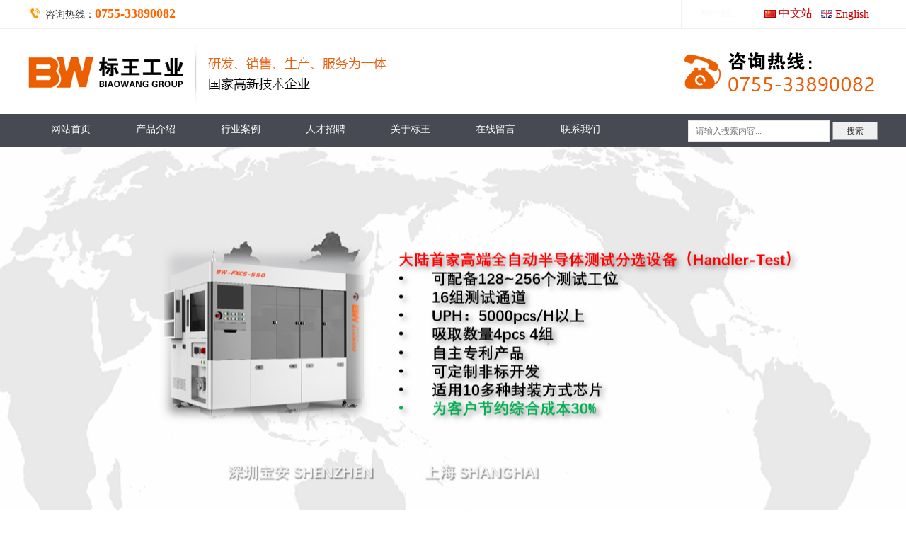

--- FILE ---
content_type: text/html; Charset=utf-8
request_url: http://shbwgy.com/news/124.html
body_size: 4666
content:
<!DOCTYPE html PUBLIC "-//W3C//DTD XHTML 1.0 Transitional//EN" "http://www.w3.org/TR/xhtml1/DTD/xhtml1-transitional.dtd">
<html xmlns="http://www.w3.org/1999/xhtml">
<head>
<meta http-equiv="Content-Type" content="text/html; charset=utf-8" />
<title>深圳市标王工业设备有限公司</title>
<meta name="robots" content="all" />
<meta name="keywords" content="" />
<meta name="description" content="" />

<meta name="Identifier-URL" content="http://www.shbwgy.com" />
<meta name="applicable-device" content="pc,mobile">
<meta name="MobileOptimized" content="width"/>
<meta name="HandheldFriendly" content="true"/>
<meta http-equiv="Cache-Control" content="no-transform" />
<meta http-equiv="Cache-Control" content="no-siteapp" />
<meta name="location" content="province=上海;city=上海">
<link rel="canonical" href="http://shbwgy.com/news.asp?menuid=124" />
<link rel="Shortcut Icon" href="/favicon.ico" type="image/x-icon" />
<link rel="Bookmark" href="/favicon.ico" type="image/x-icon" />
<link href="/plugin/css/ReSet.css" rel="stylesheet" type="text/css" />
<link href="/cn/css/webmain.css" rel="stylesheet" type="text/css" />
<link href="/cn/css/ddsmoothmenu.css" rel="stylesheet" type="text/css" />
<link rel="stylesheet" href="/cn/css/aos.css" />
<link rel="stylesheet" href="/cn/css/styles.css" />


<script type="text/javascript">
var MenuImg_Path='/cn/';
</script>
<script src="/cn/scripts/jquery-1.10.2.min.js"></script>
<script type="text/javascript" src="/cn/scripts/webtry_roll.js"></script>
<script type="text/javascript" src="/cn/scripts/ddsmoothmenu.js"></script>
<script type="text/javascript" src="/cn/include/webmain.js"></script>


<!--[if lte IE 6]>
<script type="text/javascript" src="/plugin/js/minmax.js"></script>
<![endif]-->
</head>
<body>


<script>
if (/(iPhone)/i.test(navigator.userAgent)) {
    //alert(navigator.userAgent);  
    window.location.href ="/mob/";
} else if (/(Android)/i.test(navigator.userAgent)) {
    //alert(navigator.userAgent); 
    window.location.href ="/mob/";
} else {
    //window.location.href ="pc.html";
};
</script>

<table width="100%" border="0" cellspacing="0" cellpadding="0">
  <tr>
    <td style="border-bottom:1px solid #f0f0f0;">
    	<table width="1200"  height="40" align="center" border="0" cellspacing="0" cellpadding="0">
          <tr>
            <td align="left"><li style="float:left"><img src="/cn/images/top_phone.jpg" width="17"/></li><li style="float:left;padding-left:7px;font-size:14px;">咨询热线：<B style="font-size:18px;color:#ff6600;">0755-33890082</B></li></td>
            <td width="*">&nbsp;</td>
            <td width="100" style="border-left:1px solid #f0f0f0;border-right:1px solid #f0f0f0;" align="center"><a href="/sitemap.html" target="_blank" style="color:#f9f9f9">网站地图</a></td>
            <td>&nbsp;</td>
            <td width="20"><a href="/"><img src="/cn/images/cn.gif"></a></td>
            <td width="60"><a href="/" style="font-size:16px; color:#C00">中文站</a></td>
            <td width="20"><a href="/"><img src="/cn/images/gb.gif"></a></td>
            <td width="60"><a href="/eindex.html" style="font-size:16px; color:#C00">English</a></td>
            </tr>
        </table>
    </td>
  </tr>
</table>
<table width="100%" border="0" align="center" cellpadding="0" cellspacing="0">
  <tr>
    <td height='120' align='center'><img src='/uploadfile/ProductPic/20200226173080508050.jpg' alt=''></td>
  </tr>
</table>
<table width="100%" border="0" cellspacing="0" cellpadding="0">
  <tr>
    <td bgcolor="#474a53" style="padding-top:2px">
    
    <table width="1200" align="center" border="0" cellspacing="0" cellpadding="0" height="44">
  <tr>
    <td align="center" width="120"><a href="/" class="dh">网站首页</a></td>
    <td align="center" id="gywmid2" width="120"><a href="/products/22.html" class="dh">产品介绍</a>
    <div style="display:none;">
		<li style="width:168px; height:35px;padding-top:10px; border-top:1px solid #FFF"><a href="/products/142.html" style="font-size:14px;padding:0px;color:#FFF">芯片装载/卸载机</a></li>
		<li style="width:168px; height:35px;padding-top:10px; border-top:1px solid #FFF"><a href="/products/113.html" style="font-size:14px;padding:0px;color:#FFF">芯片测试设备</a></li>
        <li style="width:168px; height:35px;padding-top:10px; border-top:1px solid #FFF"><a href="/products/201.html" style="font-size:14px;padding:0px;color:#FFF">芯片高低温老化测试设备</a></li>
        <li style="width:168px; height:35px;padding-top:10px; border-top:1px solid #FFF"><a href="/products/111.html" style="font-size:14px;padding:0px;color:#FFF">芯片烘烤老化设备</a></li>
        <li style="width:168px; height:35px;padding-top:10px; border-top:1px solid #FFF"><a href="/products/112.html" style="font-size:14px;padding:0px;color:#FFF">工装测试治具</a></li>
    </div>
    </td>
    <td align="center" width="120"><a href="/products/186.html" class="dh">行业案例</a></td>
    <td align="center" width="120"><a href="/news/124.html" class="dh">人才招聘</a></td>
    <td align="center" id="gywmid" width="120"><a href="/single.html" class="dh">关于标王</a>
    <div style="display:none;">
		<li style="width:168px; height:35px;padding-top:10px; border-top:1px solid #FFF"><a href="/single_ty/181.html" style="font-size:14px;padding:0px;color:#FFF">荣誉证书</a></li>
		<li style="width:168px; height:35px;padding-top:10px; border-top:1px solid #FFF"><a href="/news/52.html" style="font-size:14px;padding:0px;color:#FFF">新闻中心</a></li>
        <li style="width:168px; height:35px;padding-top:10px; border-top:1px solid #FFF"><a href="/vod/145.html" style="font-size:14px;padding:0px;color:#FFF">视频中心</a></li>
        <li style="width:168px; height:35px;padding-top:10px; border-top:1px solid #FFF"><a href="/products/182.html" style="font-size:14px;padding:0px;color:#FFF">客户见证</a></li>
    </div>
    </td>
    <td align="center" width="120"><a href="/guestbook.html" class="dh">在线留言</a></td>
    <td align="center" width="120"><a href="/single_lxwm/15.html" class="dh">联系我们</a></td>
    
    
    <td width="*" align="right">
<form method="post" id="sitesearch" name="sitesearch" action="">
            <div style="display:none"><select name="searchid" id="searchid"><option value="2">产品中心</option><option value="3" selected="selected">新闻中心</option></select></div>

            

            <div style="float:right;padding-top:2px;"><input name="searchbutton" type="submit" id="searchbutton" value="搜索" style="height:26px; border:1px solid #999"/></div>
            
            <div style="float:right;padding-right:4px"><input name="SearchKeyWord" type="text" id="SearchKeyWord" style="width:200px; height:30px;padding-left:10px" placeholder="请输入搜索内容..." /></div>
            <input name="SearchSubmit" type="hidden" value="1" />
        </form>
</td>
              </tr>
            </table>
    </td>
              
    
    
  </tr>
</table>
	<script language="javascript">
	$("#gywmid").mouseover(function(){
		$(this).find("div").removeAttr("style")
		$(this).find("div").attr("style","position:absolute;background-color:#ff6600;z-index:999999999999999999999999999")	
	})
	$("#gywmid").mouseout(function(){
		$(this).find("div").removeAttr("style")
		$(this).find("div").attr("style","display:none;")	
	})
	
	$("#gywmid2").mouseover(function(){
		$(this).find("div").removeAttr("style")
		$(this).find("div").attr("style","position:absolute;background-color:#ff6600;z-index:999999999999999999999999999")	
	})
	$("#gywmid2").mouseout(function(){
		$(this).find("div").removeAttr("style")
		$(this).find("div").attr("style","display:none;")	
	})
	</script>
</td>
  </tr>
</table>




<div id="banner_tabs" class="flexslider">
	<ul class="slides">
<li><a title='深圳市标王工业设备有限公司' target='_blank' href='#'><img width='1920' height='500' alt='深圳市标王工业设备有限公司' style='background: url(/uploadfile/ADPic/20200303152739413941.png) no-repeat center;' src='/cn/images/alpha.png'></a></li>
		
	</ul>
	<ul class="flex-direction-nav">
		<li><a class="flex-prev" href="javascript:;">Previous</a></li>
		<li><a class="flex-next" href="javascript:;">Next</a></li>
	</ul>
	<ol id="bannerCtrl" class="flex-control-nav flex-control-paging">
		<li><a>1</a></li>
	</ol>
</div>
<script src="/cn/scripts/jquery-1.10.2.min.js"></script>
<script src="/cn/scripts/slider.js"></script>
<script type="text/javascript">
$(function() {
	var bannerSlider = new Slider($('#banner_tabs'), {
		time: 5000,
		delay: 400,
		event: 'hover',
		auto: true,
		mode: 'fade',
		controller: $('#bannerCtrl'),
		activeControllerCls: 'active'
	});
	$('#banner_tabs .flex-prev').click(function() {
		bannerSlider.prev()
	});
	$('#banner_tabs .flex-next').click(function() {
		bannerSlider.next()
	});
})
</script>


<table width="100%" border="0" cellspacing="0" cellpadding="0">
  <tr>
    <td height="55" bgcolor="#dedede" style="border-bottom:1px solid #CCC;border-top:1px solid #CCC">
    <table width="1200" align="center" border="0" cellspacing="0" cellpadding="0">
      <tr>
        <td style="line-height:1.8em">
        热门关键词：
请在后台添加网站优化关键词！</td>
</tr>
            </table>
    </td>
  </tr>
</table>

  
    
    

        	<table width="100%" border="0" cellspacing="0" cellpadding="0">
              <tr>
                <td height="62">&nbsp;</td>
              </tr>
            </table>
            <table width="1200" align="center" border="0" cellspacing="0" cellpadding="0">
             <tr>
                <td>

             
                    
                      
      <div>暂无信息</div>
<div class="page_list"><div class="list_info">共0个/0页 <span class="disabled">&nbsp;&lt;&lt;&nbsp;</span><span class="disabled">&nbsp;&lt;&nbsp;</span><span class="current">0</span><span class="disabled">&nbsp;&gt;&nbsp;</span><span class="disabled">&nbsp;&gt;&gt;&nbsp;</span></div></div>

</td>
  </tr>
</table>
       


    

    
    



<table width="100%" border="0" cellspacing="0" cellpadding="0">
  <tr>
    <td height="100">&nbsp;</td>
  </tr>
</table>

<table width="100%" height="195" border="0" cellspacing="0" cellpadding="0">
  <tr>
    <td style="border-top:4px solid #ff6600" bgcolor="#333333">
    	<table width="1200" align="center" border="0" cellspacing="0" cellpadding="0">
          <tr>
            <td style="color:#FFF" width="447"><font style="font-size:14px">24小时咨询热线：</font><br><font style="font-size:24px; font-weight:bold">0755-33890082</font></td>
            <td>
            	<table width="100%" border="0" cellspacing="0" cellpadding="0">
                  <tr>
                    <td align="right"><a href="/" class="dh2">首页</a></td>
                    <td align="right"><a href="/single.html" class="dh2">关于标王</a></td>
                    <td align="right"><a href="/single_ty/181.html" class="dh2">荣誉证书</a></td>
                    <td align="right"><a href="/products/22.html" class="dh2">产品展示</a></td>
                    <td align="right"><a href="/news/52.html" class="dh2">新闻中心</a></td>
                    <td align="right"><a href="/vod/145.html" class="dh2">视频中心</a></td>
                    <td align="right"><a href="/products/186.html" class="dh2">行业案例</a></td>
                    <td align="right"><a href="/products/182.html" class="dh2">客户见证</a></td>
                    <td align="right"><a href="/news/124.html" class="dh2">人才招聘</a></td>
                    <td align="right"><a href="/guestbook.html" class="dh2">在线留言</a></td>
                    <td align="right"><a href="/single_lxwm/15.html" class="dh2">联系我们</a></td>
                    <td align="right"><a href="/sitemap.html" target="_blank" class="dh2">网站地图</a></td>
                    <td align="right"><a href="/sitemap.xml" target="_blank" class="dh2">xml地图</a></td>
                  </tr>
                </table>
             </td>
          </tr>
        </table>
        <table width="1200" align="center" border="0" cellspacing="0" cellpadding="0">
          <tr>
            <td style="border-bottom:1px solid #FFF">&nbsp;</td>
          </tr>
        </table>
        <table width="100%" border="0" cellspacing="0" cellpadding="0">
          <tr>
            <td>&nbsp;</td>
          </tr>
        </table>
		<table width="1200" align="center" border="0" cellspacing="0" cellpadding="0">
          <tr>
            <td style="color:#FFF; line-height:2.0em">
		 深圳电话：+86 755 33890082&nbsp;&nbsp;&nbsp;传真：+86 755 33890083&nbsp;&nbsp;&nbsp;地址：深圳市宝安区沙井街道北环路岗头工业区左2栋&nbsp;&nbsp;&nbsp;
         <br>©2018 　版权所有
         &nbsp;&nbsp;&nbsp;&nbsp;备案号：<a href='http://www.beian.miit.gov.cn' target='_blank' rel='nofollow' style='color:#ffffff'>沪ICP备16015953号-1</a>
         　</td>
          </tr>
        </table>

    </td>
  </tr>
</table>



<script>
(function(){
var bp = document.createElement('script');
var curProtocol = window.location.protocol.split(':')[0];
if (curProtocol === 'https') {
　　bp.src = 'https://zz.bdstatic.com/linksubmit/push.js';
}
else {
　　bp.src = 'http://push.zhanzhang.baidu.com/push.js';
}
　　var s = document.getElementsByTagName("script")[0];
　　s.parentNode.insertBefore(bp, s);
})();
</script>


</body>
</html>



--- FILE ---
content_type: text/css
request_url: http://shbwgy.com/cn/css/webmain.css
body_size: 6091
content:
@charset "utf-8";
/* CSS Document */
body,button,input,select,textarea,td,tr,table,p,span,div{color:#333;font-size:12px; font-family:"Microsoft YaHei UI"}
li{
	list-style:none
}
a.dh:link,a.dh:visited,a.dh:active{color:#fff;text-decoration:none; font-size:14px;font-family:"Microsoft YaHei UI";display:block;width:120px;height:39px;padding-top:9px}
a.dh:hover{color:#fff;text-decoration:none; font-size:14px;font-family:"Microsoft YaHei UI";display:block;width:120px;height:39px;padding-top:11px; background-color:#ec5f01}

a.dh2:link,a.dh2:visited,a.dh2:active{color:#fff;text-decoration:none; font-size:12px;  font-family:"Microsoft YaHei UI";display:block;margin-right:10px}
a.dh2:hover{color:#bbbbbb;text-decoration:none; font-size:12px; font-family:"Microsoft YaHei UI";  display:block;margin-right:10px}


a:link,a:visited,a:active{color:#333;text-decoration:none}
a:hover{color:#ff6600;text-decoration:none}
/* webcss start*/
body {
	margin-left: 0px;
	margin-top: 0px;
	margin-right: 0px;
	margin-bottom: 0px;
}
#wrapper{margin:0px auto;width:980px}
.top{height:90px;position:relative}
#lang{position:absolute;right:15px;top:10px;z-index:1}
#lang img{margin-right:5px;vertical-align:middle}
#MainMenu{background:url(../images/MainMenu_bg.gif);height:30px;padding:3px 15px 5px 15px}
.index_banner{background:url(../images/banner_index_bg.gif);height:210px;padding:11px 15px;overflow:hidden}
.page_banner{background:url(../images/banner_page_bg.gif);height:152px;padding:11px 15px;overflow:hidden}
#index_main{background:url(../images/v_line.gif) 720px top no-repeat}
#index_main h2{background-image:url(../images/site_title.gif);background-repeat:no-repeat;height:34px;line-height:34px;font-size:100%;font-weight:normal}
#index_main h2 span{float:left;display:none}
#index_main h2 a{float:right;margin:15px 10px 0px 0px}
.index-left{float:left;padding:0px 5px 0px 9px;width:706px;overflow:hidden}
.index-newproducts{padding-bottom:15px}
.index-newproducts h2{background-position:5px 0px}
.productsroll{position:relative;width:760px}
/* productsroll Start */
#LeftArr1,#RightArr1{width:25px;height:238px;cursor:pointer;position:absolute;top:0px;z-index:1;background-image:url(../images/product_arrow.gif);background-repeat:no-repeat}
.ScorllLeft1{background-position:0px 0px;float:left;left:8px}
.ScorllLeft1_Hover{background-position:-25px 0px;left:8px}
.ScorllRight1{background-position:-75px 0px;float:right;right:0px}
.ScorllRight1_Hover{background-position:-50px 0px;right:0px}
#ScrollBox{margin-left:32px;width:961px;overflow:hidden}
#ScrollBox li{float:left;display:inline;width:236px;text-align:center}
#ScrollBox li a{display:block;background:#FFF;border:#e5e5e5 1px solid;padding:4px 4px 18px 4px;margin:0px 5px}
#ScrollBox li a:link,#ScrollBox li a:visited,#ScrollBox li a:active{color:#000}
#ScrollBox li a:hover{background:#ff6600;border:#ff6600 1px solid;color:#008aff}
#ScrollBox li a span{display:block;padding-top:18px}
/* productsroll End */
.index-news{background:url(../images/v_line2.gif) 350px top no-repeat;float:left;padding:0px 5px;width:346px}
.index-news h2{background-position:0px -34px}
.index-news ul{padding:0px 0px 10px 5px}
.index-news ul li{padding:4px 0px}
.index-news ul li img{float:left;margin-right:10px}
.index-news ul li h3{font-size:100%;font-weight:bold;line-height:25px}
.index-news ul li p{color:#666}
.index-news ul li a span{color:#666;float:right;margin-right:10px}
.index-about{float:left;width:350px}
.index-about h2{background-position:0px -68px}
.index-about p{line-height:23px;padding:4px 0px 0px 5px}
.index-about p img{float:left;margin-right:8px}
.index-products{clear:both}
.index-products h2{background-position:0px -102px}
/* index-products Start */
.index-products ul{padding:0px 1px 5px 1px}
.index-products ul li{float:left;width:281px;text-align:center;display:inline;height:294px;margin-left:18px;margin-bottom:13px;}
.index-products ul li a{display:block;background:#FFF;border:#e5e5e5 1px solid;padding:4px 4px 2px 4px;width:281px;height:294px;}
.index-products ul li a:hover{background:#cbe7ff;border:#008aff 1px solid;color:#008aff}
.index-products ul li a span{display:block;padding-top:12px}
/* index-products End */
.index-right{float:left;padding:0px 15px 0px 5px;width:240px;overflow:hidden}
.index-search{padding-bottom:5px}
.index-search h2{background-position:0px -136px}
.index-search p{padding:5px 0px 5px 10px}
.index-jobs h2{background-position:0px -170px}
.index-jobs{padding-bottom:5px}
.index-jobs ul li{padding:4px 0px}
.index-contact{padding-bottom:10px}
.index-contact h2{background-position:0px -204px}
.index-contact p{line-height:25px;padding:0px 5px 0px 10px}
.index-contact p span{font-weight:bold}
/*********** page ***********/
#page_main{width:980px; margin:0 auto}
/* page-left */
.page-left{float:left;padding:0px 5px 0px 15px;width:240px; background-color:#f6f6f6}
.page-left h2{background-image:url(../images/site_title.gif);background-repeat:no-repeat;height:34px;line-height:34px;font-size:100%;font-weight:normal}
.page-left h2 span{float:left;display:none}
.left-about h2{background-position:0px -68px}
.left-products h2{background-position:0px -102px}
.left-search h2{background-position:0px -136px}
.left-search p{padding:5px 0px 5px 10px}
.left-contact{padding-bottom:10px}
.left-contact h2{background-position:0px -204px}
.left-contact p{line-height:25px;padding:0px 5px 0px 10px}
.left-contact p span{font-weight:bold}
/* page-right */
.page-right{float:right;padding:0px 15px 0px 10px;width:695px;overflow:hidden}
.site-nav{background:url(../images/site_nav.gif) no-repeat left center;border-bottom:1px solid #e5e5e5;height:30px;line-height:30px;text-align:right}
.site-nav span{color:#025dbf;font-weight:bold}
.page-single,.page-products,.page-productsdetail,.page-news,.page-newsdetail,.page-jobs,.page-jobsdetail{margin-bottom:10px}
.page-single,.page-products,.page-productsdetail,.page-newsdetail,.page-jobsdetail{padding-top:0px}
.page-news,.page-jobs,.page-guestbook{padding-top:10px}
.page-products ul li{float:left;display:inline;width:308px;height:286px;text-align:center;padding:0px 5px 0px 5px}
.page-products ul li a{display:block;background:#FFF;border:#e5e5e5 1px solid;padding:5px 5px 0px 5px;height:268px;}
.page-products ul li a:hover{background:#cbe7ff;border:#1181d1 1px solid}
.page-products ul li a span{display:block;height:40px;line-height:40px}
.productsdetail-title,.newsdetail-title,.jobsdetail-title{font-size:14px;font-weight:bold;line-height:30px;text-align:center;border-bottom:1px dashed #CCC;margin-bottom:10px}
.page-news table{width:98%}
.page-news table th{height:30px;line-height:30px;text-align:center;font-weight:bold;border:none 0px;font-size:12px}
.page-news table th.news-time{width:100px;background:url(../images/info_title.gif) left top}
.page-news table th.news-title{background:url(../images/info_title.gif) right top}
.page-news table td{border-bottom:1px dashed #D7D7D7;padding:8px}
.page-news table td.time-list{color:#666;text-align:center}
.page-jobs table{width:98%}
.page-jobs table th{height:30px;line-height:30px;text-align:center;font-weight:bold;border:none 0px;font-size:12px}
.page-jobs table th.jobs-time{width:100px;background:url(../images/info_title.gif) left top}
.page-jobs table th.jobs-title{background:url(../images/info_title.gif) right top}
.page-jobs table td{border-bottom:1px dashed #D7D7D7;padding:8px}
.page-jobs table td.time-list{color:#666;text-align:center}
/*主页友情连接*/
.index-Friendlink{width:956px;padding:0px 15px 5px 9px;border-top:1px #ececec solid}
.index-Friendlink h2{background:url(../images/site_title.gif) 0px -238px no-repeat;height:34px;line-height:34px;font-size:100%;font-weight:normal}
.index-Friendlink h2 span{float:left;display:none}
.index-Friendlink h2 a{float:right;margin:15px 10px 0px 0px}
.index-Friendlink ul{width:952px;margin:0 auto}
.index-Friendlink ul li{float:left;display:inline;padding:5px}
.index-Friendlink ul li a{display:block;width:120px;height:60px;line-height:60px;text-align:center;white-space:nowrap;overflow:hidden;text-overflow:ellipsis;background:#FFF;font-size:14px;border:#e5e5e5 1px solid;padding:2px}
.index-Friendlink ul li a:hover{background:#cbe7ff;border:#1181d1 1px solid}
/*友情连接列表页*/
.page-Friendlink{padding:10px 0px}
.page-Friendlink ul{width:680px;margin:0 auto}
.page-Friendlink ul li{float:left;display:inline;padding:5px}
.page-Friendlink ul li a{display:block;width:120px;height:60px;line-height:60px;text-align:center;white-space:nowrap;overflow:hidden;text-overflow:ellipsis;background:#FFF;font-size:14px;border:#e5e5e5 1px solid;padding:2px}
.page-Friendlink ul li a:hover{background:#cbe7ff;border:#1181d1 1px solid}
#copyright{background:url(../images/copyright_bg.gif) repeat-x top;padding:15px 0px;text-align:center}
/*翻页*/
.page_list{text-align:right;padding-top:10px}
.page_list a{border:#ddd 1px solid;color:#ff6600;padding:2px 5px;margin-right:2px}
.page_list a:hover,.page_list a:active{border:#e1e6ed 1px solid;color:#000;background-color:#D3E1F6}
.page_list span.current{border:#ddd 1px solid;padding:2px 5px;font-weight:bold;margin-right:2px;color:#FFF;background-color:#ff6600}
.page_list span.disabled{border:#f3f3f3 1px solid;padding:2px 5px;margin-right:2px;color:#CCC}
/*访客留言*/
.page-guestbook{width:600px;margin:0px auto}
.page-guestbook dl dt,.page-guestbook dl dd{float:left;padding:5px}
.page-guestbook dl dt{width:80px;text-align:right}
.page-guestbook dl dd{width:500px}
.page-guestbook dl dd input{border:#CCC 1px solid;padding:2px;background:#FFF url(../images/inputbg.gif) repeat-x top;height:19px;line-height:19px;width:180px}
.page-guestbook dl dd span{color:#F00;margin-left:10px}
.page-guestbook .Content{width:480px;height:120px;border:#CCC 1px solid;background:#FFF url(../images/inputbg.gif) repeat-x top}
#checkcode{width:60px;text-align:center}
.page-guestbook p{text-align:center;clear:both;padding:10px 0px 20px 0px}
.page-guestbook p input{height:26px;width:100px;color:#FFF;background:#025dbf;cursor:pointer;border:none}
/*搜索*/
#searchid{line-height:20px;padding:2px}
#SearchKeyWord{border:#E6E6E6 1px solid;height:20px;line-height:20px;padding:2px;width:200px}
#searchbutton{border:none;cursor:pointer;height:21px;width:64px}
/*视频详情页*/
.AlignCenter{text-align:center;width:480px;margin:0 auto}












.flexslider {
	margin: 0px auto ;
	position: relative;
	width: 100%;
	height: 557px;
	overflow: hidden;
	zoom: 1;
}

.flexslider .slides li {
	width: 100%;
	height: 100%;
}

.flex-direction-nav a {
	width: 70px;
	height: 70px;
	line-height: 99em;
	overflow: hidden;
	margin: -35px 0 0;
	display: block;
	background: url(../images/ad_ctr.png) no-repeat;
	position: absolute;
	top: 50%;
	z-index: 10;
	cursor: pointer;
	opacity: 0;
	filter: alpha(opacity=0);
	-webkit-transition: all .3s ease;
	border-radius: 35px;
}

.flex-direction-nav .flex-next {
	background-position: 0 -70px;
	right: 0;
}

.flex-direction-nav .flex-prev {
	left: 0;
}

.flexslider:hover .flex-next {
	opacity: 0.8;
	filter: alpha(opacity=25);
}

.flexslider:hover .flex-prev {
	opacity: 0.8;
	filter: alpha(opacity=25);
}

.flexslid	er:hover .flex-next:hover,
.flexslider:hover .flex-prev:hover {
	opacity: 1;
	filter: alpha(opacity=50);
}

.flex-control-nav {
	width: 100%;
	position: absolute;
	bottom: 10px;
	text-align: center;
}

.flex-control-nav li {
	margin: 0 2px;
	display: inline-block;
	zoom: 1;
	*display: inline;
}

.flex-control-paging li a {
	background: url(../images/dot.png) no-repeat 0 -16px;
	display: block;
	height: 16px;
	overflow: hidden;
	text-indent: -99em;
	width: 16px;
	cursor: pointer;
}

.flex-control-paging li a.flex-active,
.flex-control-paging li.active a {
	background-position: 0 0;
}

.flexslider .slides a img {
	width: 100%;
	height: 557px;
	display: block;
}



.iTitle{width:540px;margin:0 auto;background:url("../images/iTitleBg.png") center top no-repeat;text-align:center}
.iTitle h3{font-size:28px;color:#01499e;margin-bottom:6px}
.iTitle p{font-size:14px;color:#646464}

.frame{padding:15px 20px 20px 20px;background-color:#fff;box-shadow:0 1px 4px rgba(0,0,0,.1);margin-bottom:20px;border-bottom:3px solid #01499e}
.frame .cTitle{font-size:18px;border-left:4px solid #01499e;margin-left:-22px;margin-bottom:15px;padding:5px 0 5px 18px;text-align:left;color:#ff8d40}
.frame .cTitle .more{float:right;color:#646464}


.mainW{width:1220px;margin:0 auto}

.iProduct{padding:20px 0 0 0}
.iProduct ul{margin-top:20px}
.iProduct ul li{float:left;width:285px;margin:0 20px 20px 0;-moz-transition:all 0.2s ease;-webkit-transition:all 0.2s ease;-o-transition:all 0.2s ease;transition:all 0.2s ease}
.iProduct ul li:hover{margin-top:-3px}

.iProduct ul li .pic{width:285px;height:240px;overflow:hidden}
.iProduct ul li .pic img{width:285px;height:240px;-moz-transition:all 3s ease;-webkit-transition:all 3s ease;-o-transition:all 3s ease;transition:all 3s ease}
.iProduct ul li:hover img{transform:scale(1.1) rotate(3deg);-ms-transform:scale(1.1) rotate(3deg);-moz-transform:scale(1.1) rotate(3deg);-webkit-transform:scale(1.1) rotate(3deg);-o-transform:scale(1.1) rotate(3deg)}
.iProduct ul li:hover .title{border-color:#01499e}
.iProduct ul li .title{background:#fff;text-align:center;height:45px;line-height:45px;border-bottom:2px solid #e5e5e5;display:block;-moz-transition:all 0.2s ease;-webkit-transition:all 0.2s ease;-o-transition:all 0.2s ease;transition:all 0.2s ease}
.iProduct ul li .title:hover{border-color:#01499e}

.mr0{margin-right:0 !important}
.clearfix{clear:both;width:100%;height:0}




.iAbout{margin-bottom:20px}
.iAbout .pic{margin-right:35px;float:left;width:435px;height:295px}
.iAbout .font{float:left;width:730px;height:295px;position:relative}
.iAbout .font h3{text-align:center;font-size:26px;color:#01499e;line-height:26px;margin-bottom:20px}
.iAbout .font h3 span{color:#ff8d40}
.iAbout .font p{font-size:16px;line-height:38px;color:#686767}
.iAbout .font .nav{position:absolute;bottom:0;right:0}
.iAbout .font .nav a{display:block;float:left;padding:10px 19px;background:#e1e1e1;margin-left:5px;-moz-transition:all 0.2s ease;-webkit-transition:all 0.2s ease;-o-transition:all 0.2s ease;transition:all 0.2s ease}
.iAbout .font .nav a:hover{background:#ff8d40;color:#fff}

.iNews .frame{float:left;margin-right:20px;width:550px}
.iNews .pic{float:left;width:270px;height:180px;margin-right:20px}
.iNews ul{float:left;width:260px;height:170px}
.iNews ul li{line-height:14px;margin-bottom:19px;width:260px;height:14px;overflow:hidden}
.iNews ul li a{padding-left:5px}
.iNews ul li a:hover{color:#01499e}

.iRecommend{background:#fff;padding:20px 0}
.iRecommend .list{width:1340px;position:relative;margin-left:-70px;position:relative;overflow:hidden;zoom:1;margin:20px auto}
.iRecommend .list .piclist{overflow:hidden;zoom:1}
.iRecommend .list .ohbox{overflow:hidden;position:relative;width:1200px;margin-left:70px;height:284px}
.iRecommend .list .piclist li{float:left;position:relative;display:inline;width:200px;background:#fff;margin-right:20px;overflow:hidden;border:1px solid #eee;padding:11px;-moz-transition:all 0.3s ease;-webkit-transition:all 0.3s ease;-o-transition:all 0.3s ease;transition:all 0.3s ease}
.iRecommend .list .piclist li:hover{border-color:#ff8d40}
.iRecommend .list .piclist li img{width:200px;height:200px;-moz-transition:all 3s ease;-webkit-transition:all 3s ease;-o-transition:all 3s ease;transition:all 3s ease}
.iRecommend .list .piclist li:hover img{transform:scale(1.1) rotate(3deg);-ms-transform:scale(1.1) rotate(3deg);-moz-transform:scale(1.1) rotate(3deg);-webkit-transform:scale(1.1) rotate(3deg);-o-transform:scale(1.1) rotate(3deg)}
.iRecommend .list .piclist li p{text-align:center;line-height:60px}
.iRecommend .list .pageBtn{}
.iRecommend .list .pageBtn span{background:url("../images/bntBg.png") no-repeat;display:block;width:60px;height:100px;position:absolute;top:94px;cursor:pointer;text-indent:-999em;overflow:hidden}
.iRecommend .list .pageBtn .prev{left:0}
.iRecommend .list .pageBtn .prev:hover{background-position:-60px 0}
.iRecommend .list .pageBtn .next{right:0;background-position:0 -100px}
.iRecommend .list .pageBtn .next:hover{background-position:-60px -100px}
.iRecommend .list .pageBtn .list{overflow:hidden;zoom:1;margin:20px 0 0 640px}
.iRecommend .list .pageBtn .list li{background:#ccc;float:left;display:inline;width:15px;height:15px;cursor:pointer;margin-left:10px;line-height:10000px;overflow:hidden;-moz-border-radius:15px;-webkit-border-radius:15px;border-radius:15px}
.iRecommend .list .pageBtn .list li.on{background:#ff8d40}



.viewMore{-moz-transition:all 0.2s;-webkit-transition:all 0.2s;-o-transition:all 0.2s;transition:all 0.2s;margin:20px auto;width:90px;text-align:center;display:block;border:1px solid #01499e;padding:10px 24px;color:#01499e;-moz-border-radius:10px;-webkit-border-radius:10px;border-radius:30px}
.viewMore:hover{background:#01499e;color:#fff}






/*****************头部*****************/
.header{height:93px; }
.fl{float:left;}
.fr{float:right;}
img{border:0;max-width:100%;}
ol,ul{list-style:none;}
em{font-weight:normal; font-style:normal;}
/*--clearfix--*/
.clearfix{display:block;}
/*--header--*/
.hbg{background:#fff;border-top:3px solid #666666;}
header{color:#FFF; width:100%;}
.menu li span{display:block;}
.logo-main{ margin-top:20px; }
.logo {position: relative;display:inline-block; }
.logo-main:hover span:before,.footer-logo:hover span:before { -webkit-transform: scale(0.85,1) skew(0deg,20deg); -ms-transform: scale(0.85,1) skew(0deg,20deg); transform: scale(0.85,1) skew(0deg,20deg); }
.logo-main:hover span:after,.footer-logo:hover span:after { color: #eee; -webkit-transform: rotateY(-40deg); -ms-transform: rotateY(-40deg); transform: rotateY(-40deg); }

.header-menu .menu > li{ display: block; float: left; position: relative; text-align:center; margin-top:30px}
.header-menu .menu > li:hover,.header-menu .menu > li.hover{background:#ff6600;color:#fff}
.header-menu .menu > li:first-child{border-left:none;}
.header-menu .menu a{font-size:14px; font-family:"Microsoft YaHei UI"; display: block; padding:8px 20px; text-transform: uppercase;}
.header-menu .menu a:hover{color:#fff;background:#ff6600;}
.header-menu .menu > li > a{padding:11px 16px 11px; }
.header-menu .current-menu-item > a{ color:#fb4724; }




/*标题样式*/

.btaa{background: url(../images/20190328112912_1285037238.jpg) center no-repeat ;width:100%;min-width: 1200px;  line-height: 31px;}
.btaat{text-align: center;padding-bottom: 42px;}
.btaa p {
    font-size: 36px;
    font-weight: bold;
    color: #333;
	font-weight:bold;
}
.btaa span {
    display: block;
    font-size: 18px;
    font-weight: lighter;
    color: #333;
    margin-top: 16px;
}
.btaa p>t { font-size: 36px;
    color: #ff6600;
}

.hid{display:none}





.index-brand {
	height:379px;
	overflow:hidden
}
.index-brandbox {
	position:relative;
	overflow:hidden;
	float:left;
	margin:0 1px 0 0;
	height:379px;
	background:#f4f4f4;
	transition:background .5s, padding .5s, margin .5s;
	cursor:pointer
}
.index-brandbox .brand-icon {
	width:80px;
	height:66px;
	margin:60px auto 23px;
	overflow:hidden
}
.index-brandbox .icon01 {
	background:url(../images/20190328102612_613783350.png) no-repeat;
	background-position:0 -106px;
	transition:all .6s ease-out .3s
}
.index-brandbox .icon02 {
	background:url(../images/20190328102613_1492869083.png) no-repeat;
	background-position:0 -106px;
	transition:all .6s ease-out .3s
}
.index-brandbox .icon03 {
	background:url(../images/20190328102613_765490154.png) no-repeat;
	background-position:0 -106px;
	transition:all .6s ease-out .3s
}
.index-brandbox .icon04 {
	background:url(../images/20190328102613_1189916024.png) no-repeat;
	background-position:0 -106px;
	transition:all .6s ease-out .3s
}
.index-brandbox .brand-title {
	text-align:center
}
.index-brandbox .brand-title h4 {
	font:normal 22px/28px "Microsoft YaHei";
	color:#484848;
	transition:all .3s
}
.index-brandbox .brand-title p {
	font:15px/28px "Times New Roman";
	color:#bababa;
text-transform:uppercase;
}
.index-brandbox .brand-title span {
	margin-top:20px;
	display:inline-block;
	width:87px;
	height:1px;
	overflow:hidden;
	background:#c5c5c5
}
.index-brandbox .brand-intro {
	width:74%;
	font:14px/24px "Microsoft YaHei";
	color:#777;
	margin:20px auto 0;
	text-align:center;
}
.index-brandbox .nrand-jia {
	margin:0 auto;
	width:114px;
	height:25px;
	display:none
}
.index-brandbox.hover .icon01, .index-brandbox.hover .icon02, .index-brandbox.hover .icon03, .index-brandbox.hover .icon04 {
	background-position:0 0
}
.index-brandbox.hover .brand-title h4 {
	color:#fff
}
.index-brandbox.hover .brand-title p {
	color:#d9d9d9;
}
.index-brandbox.hover .brand-title span {
	background:#d9d9d9
}
.index-brandbox.hover .brand-intro {
	height:76px;
	color:#f2f2f2
}
.index-brandbox.hover .nrand-jia {
	display:block
}
